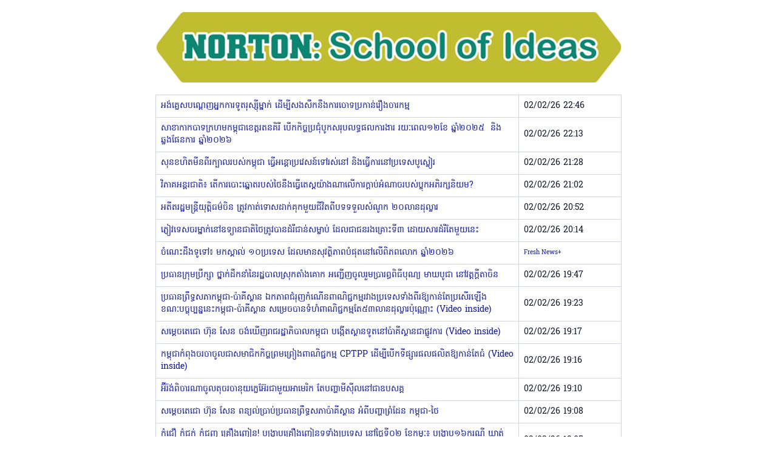

--- FILE ---
content_type: text/html; charset=UTF-8
request_url: https://m.freshnews.com.kh/
body_size: 9580
content:
<!DOCTYPE html>
<html lang="en">

<head>
    <meta charset="UTF-8">
    <meta name="csrf-token" content="V7ofRUzkt42vwj7zRRcTywZijenHAoGk36FkQVUC">
    <meta name="viewport" content="width=device-width, initial-scale=1">

    <title>FRESH NEWS</title>
    <meta name="description" content="Fresh News is the best breaking news application provided in Cambodia. You will never lost any Breaking News even if in minute. Every Breaking News will be provided alert to your device.">
    <meta name="robots" content="index, follow" />
    <link rel="canonical" href="https://m.freshnews.com.kh">
    <link rel="icon" type="image/x-icon" href="https://m.freshnews.com.kh/favicon.ico">
    
    <!-- Open Graph Meta -->
    <meta property="og:title" content="FRESH NEWS" />
    <meta property="og:description" content="The Best Breaking News in Cambodia." />
    <meta property="og:url" content="https://m.freshnews.com.kh" />
    <meta property="og:type" content="website" />
    <meta property="og:image" content="https://m.freshnews.com.kh/og-image.jpg" />

    <!-- Twitter Card -->
    <meta name="twitter:card" content="summary_large_image" />
    <meta name="twitter:title" content="FRESH NEWS" />
    <meta name="twitter:description" content="The Best Breaking News in Cambodia." />
    <meta name="twitter:image" content="https://m.freshnews.com.kh/twitter-image.jpg" />

    <!-- App Links meta tags for Android -->
    <meta property="al:android:url" content="fn-applink://freshnewsasia.com" />
    <meta property="al:android:package" content="com.happysoft.freshnews" />
    <meta property="al:android:app_name" content="Fresh News" />

    <!-- App Links meta tags for iOS -->
    <meta property="al:ios:url" content="fn-applink://freshnewsasia.com" />
    <meta property="al:ios:app_store_id" content="854819078" />
    <meta property="al:ios:app_name" content="Fresh News" />

    <script src="https://code.jquery.com/jquery-3.6.0.min.js"></script>

    <link rel="preload" as="style" href="https://m.freshnews.com.kh/build/css/app.BJluxOvU.css" /><link rel="modulepreload" href="https://m.freshnews.com.kh/build/assets/web-CcSAaUhI.js" /><link rel="stylesheet" href="https://m.freshnews.com.kh/build/css/app.BJluxOvU.css" /><script type="module" src="https://m.freshnews.com.kh/build/assets/web-CcSAaUhI.js"></script>
    <!-- Styles -->
    <style>
        .bg-blue-1000 {
            background-color: #022059;
        }
    </style>

</head>

<body class="text-gray-800">
    
    <div class="content w-full mx-auto">
        
        <main class="bg-white col-span-1 lg:col-span-12 pb-10">
            
                <header class="">
                    <div class="container mx-auto px-2 py-2">
                        <div
  id="app-promo-banner-install"
  class="flex items-center justify-between bg-gray-100 text-gray-800 w-full mx-auto block lg:hidden"
>

      <div class="flex items-center gap-2 px-2">
            <img src="https://image.freshnewsasia.com/mobile/FN_KH_App_Logo.png" alt="FN KH App Logo" style="width: 72px; float:left;" width="72" height="72">
            <div class="flex flex-wrap">
              <div class="w-full mt-2 font-bold text-gray-900 text-lg">Fresh News</div>
              <div class="w-full text-gray-700 text-xs">FN MEDIA CO., LTD.</div>
              <div class="text-gray-700 text-xs">GET -- on the App Store</div>
            </div>
      </div>

      <a  href="/store" onclick="redirectToStore(); return false;" style="float: right;height: auto;font-size: 16px;text-decoration: none;margin: 20px 10px;color: #126db3; font-weight: bold;">INSTALL</a>
      <div style="clear: both"></div>
</div>

<script>
function redirectToStore() {
  const userAgent = navigator.userAgent || navigator.vendor || window.opera;

  if (/android/i.test(userAgent)) {
    // Redirect to Google Play
    window.location.href = "https://play.google.com/store/apps/details?id=com.happysoft.freshnews";
  } else if (/iPad|iPhone|iPod/.test(userAgent) && !window.MSStream) {
    // Redirect to Apple App Store
    window.location.href = "https://apps.apple.com/us/app/fresh-news/id854819078";
  } else {
    // Optional: fallback or message for unsupported devices
    alert("Please visit the App Store or Play Store on your mobile device.");
  }
}

// 👇 Hide the div if user-agent contains "freshnews" or "fresh news"

var ua = navigator.userAgent.toLowerCase();
if (ua.includes("freshnews") || ua.includes("fresh news")) {
    $('#app-promo-banner-install').hide();
}
</script>
                    </div>
                </header>
            <div class="container mx-auto px-2 py-1">
                <div class="mb-5">
                    <section class="grid grid-cols-[100%] gap-2">
                        <section>
                            
<div class="content max-w-3xl mx-auto">

      <div class="mb-5">
      <div class="mb-1">
            <a href="https://tools.freshnews.asia/banner/nfqenwr5qo/click" target="_blank">
                  <img src="https://image.freshnewsasia.com/advertise/banner/nfqenwr5qo.jpg" width="780px" alt="Top Banner" class="mx-auto max-w-full h-auto" onerror="this.style.display='none';">
            </a>
      </div>
</div>

      
      <div class="mb-5 mt-5">
            <div class="w-full">
                  <table class="table-fixed w-full text-sm divide-y rounded-md">
                        <tbody class="divide-y divide-gray-100">
                                                            <tr class="hover:bg-gray-50 list-title">
                                    <td class="px-2 py-2 border border-gray-300" width="78%">
                                          <a href="https://m.freshnews.com.kh/internationalnews/417035-2026-02-02-22-46-20" class="hover:underline" aria-label="View post: អង់គ្លេសបណ្តេញអ្នកការទូតរុស្ស៊ីម្នាក់ ដើម្បីសងសឹកនឹងការចោទប្រកាន់រឿងចារកម្ម">
                                                អង់គ្លេសបណ្តេញអ្នកការទូតរុស្ស៊ីម្នាក់ ដើម្បីសងសឹកនឹងការចោទប្រកាន់រឿងចារកម្ម
                                          </a>
                                    </td>
                                                                        <td class="px-2 py-2 border border-gray-300 text-sm text-gray-900">02/02/26 22:46</td>
                                                                  </tr>
                                                            <tr class="hover:bg-gray-50 list-title">
                                    <td class="px-2 py-2 border border-gray-300" width="78%">
                                          <a href="https://m.freshnews.com.kh/localnews/417034-2026-02-02-22-13-08" class="hover:underline" aria-label="View post: សាខាកាកបាទក្រហមកម្ពុជាខេត្តរតនគិរី បើកកិច្ចប្រជុំបូកសរុបលទ្ធផលការងារ រយៈពេល១២ខែ ឆ្នាំ២០២៥  និង ឆ្លងផែនការ ឆ្នាំ២០២៦">
                                                សាខាកាកបាទក្រហមកម្ពុជាខេត្តរតនគិរី បើកកិច្ចប្រជុំបូកសរុបលទ្ធផលការងារ រយៈពេល១២ខែ ឆ្នាំ២០២៥  និង ឆ្លងផែនការ ឆ្នាំ២០២៦
                                          </a>
                                    </td>
                                                                        <td class="px-2 py-2 border border-gray-300 text-sm text-gray-900">02/02/26 22:13</td>
                                                                  </tr>
                                                            <tr class="hover:bg-gray-50 list-title">
                                    <td class="px-2 py-2 border border-gray-300" width="78%">
                                          <a href="https://m.freshnews.com.kh/localnews/417033-2026-02-02-21-23-48" class="hover:underline" aria-label="View post: សុនខហិតមីនពីរក្បាលរបស់កម្ពុជា ធ្វើអន្តោប្រវេសន៍ទៅរស់នៅ និងធ្វេីការនៅប្រទេសបូស្លៀរ">
                                                សុនខហិតមីនពីរក្បាលរបស់កម្ពុជា ធ្វើអន្តោប្រវេសន៍ទៅរស់នៅ និងធ្វេីការនៅប្រទេសបូស្លៀរ
                                          </a>
                                    </td>
                                                                        <td class="px-2 py-2 border border-gray-300 text-sm text-gray-900">02/02/26 21:28</td>
                                                                  </tr>
                                                            <tr class="hover:bg-gray-50 list-title">
                                    <td class="px-2 py-2 border border-gray-300" width="78%">
                                          <a href="https://m.freshnews.com.kh/localnews/417032-2026-02-02-21-02-02" class="hover:underline" aria-label="View post: វិភាគអន្តរជាតិ៖ តើការបោះឆ្នោតរបស់ថៃនឹងធ្វើតេស្ដយ៉ាងណាលើការក្ដាប់អំណាចរបស់ប្លុកអភិរក្សនិយម?">
                                                វិភាគអន្តរជាតិ៖ តើការបោះឆ្នោតរបស់ថៃនឹងធ្វើតេស្ដយ៉ាងណាលើការក្ដាប់អំណាចរបស់ប្លុកអភិរក្សនិយម?
                                          </a>
                                    </td>
                                                                        <td class="px-2 py-2 border border-gray-300 text-sm text-gray-900">02/02/26 21:02</td>
                                                                  </tr>
                                                            <tr class="hover:bg-gray-50 list-title">
                                    <td class="px-2 py-2 border border-gray-300" width="78%">
                                          <a href="https://m.freshnews.com.kh/internationalnews/417031-2026-02-02-20-52-10" class="hover:underline" aria-label="View post: អតីតរដ្ឋមន្ត្រីយុត្តិធម៌ចិន ត្រូវកាត់ទោសដាក់គុកមួយជីវិតពីបទទទួលសំណូក ២០លានដុល្លារ">
                                                អតីតរដ្ឋមន្ត្រីយុត្តិធម៌ចិន ត្រូវកាត់ទោសដាក់គុកមួយជីវិតពីបទទទួលសំណូក ២០លានដុល្លារ
                                          </a>
                                    </td>
                                                                        <td class="px-2 py-2 border border-gray-300 text-sm text-gray-900">02/02/26 20:52</td>
                                                                  </tr>
                                                            <tr class="hover:bg-gray-50 list-title">
                                    <td class="px-2 py-2 border border-gray-300" width="78%">
                                          <a href="https://m.freshnews.com.kh/internationalnews/417030-2026-02-02-20-13-47" class="hover:underline" aria-label="View post: ភ្ញៀវទេសចរម្នាក់នៅឧទ្យានជាតិថៃត្រូវបានដំរីជាន់សម្លាប់ ដែលជាជនរងគ្រោះទី៣ ដោយសារដំរីតែមួយនេះ">
                                                ភ្ញៀវទេសចរម្នាក់នៅឧទ្យានជាតិថៃត្រូវបានដំរីជាន់សម្លាប់ ដែលជាជនរងគ្រោះទី៣ ដោយសារដំរីតែមួយនេះ
                                          </a>
                                    </td>
                                                                        <td class="px-2 py-2 border border-gray-300 text-sm text-gray-900">02/02/26 20:14</td>
                                                                  </tr>
                                                            <tr class="hover:bg-gray-50 list-title">
                                    <td class="px-2 py-2 border border-gray-300" width="78%">
                                          <a href="https://plus.freshnews.com.kh/knowledge/417029-2026-02-02-19-57-17" class="hover:underline" aria-label="View post: ចំណេះដឹងទូទៅ៖ មកស្គាល់ ១០ប្រទេស ដែលមានសុវត្ថិភាពបំផុតនៅលើពិភពលោក ឆ្នាំ២០២៦">
                                                ចំណេះដឹងទូទៅ៖ មកស្គាល់ ១០ប្រទេស ដែលមានសុវត្ថិភាពបំផុតនៅលើពិភពលោក ឆ្នាំ២០២៦
                                          </a>
                                    </td>
                                                                        <td class="px-2 py-2 border border-gray-300 whitespace-nowrap text-2xsm">Fresh News+ </td>
                                                                  </tr>
                                                            <tr class="hover:bg-gray-50 list-title">
                                    <td class="px-2 py-2 border border-gray-300" width="78%">
                                          <a href="https://m.freshnews.com.kh/localnews/417028-2026-02-02-19-46-42" class="hover:underline" aria-label="View post: ប្រធានក្រុមប្រឹក្សា ថ្នាក់ដឹកនាំនៃរដ្ឋបាលស្រុកតាំងគោក អញ្ជើញចូលរួមប្រារព្ធពិធីបុណ្យ មាឃបូជា នៅវត្តក្តីតាចិន">
                                                ប្រធានក្រុមប្រឹក្សា ថ្នាក់ដឹកនាំនៃរដ្ឋបាលស្រុកតាំងគោក អញ្ជើញចូលរួមប្រារព្ធពិធីបុណ្យ មាឃបូជា នៅវត្តក្តីតាចិន
                                          </a>
                                    </td>
                                                                        <td class="px-2 py-2 border border-gray-300 text-sm text-gray-900">02/02/26 19:47</td>
                                                                  </tr>
                                                            <tr class="hover:bg-gray-50 list-title">
                                    <td class="px-2 py-2 border border-gray-300" width="78%">
                                          <a href="https://m.freshnews.com.kh/localnews/417027-2026-02-02-19-18-09" class="hover:underline" aria-label="View post: ប្រធានព្រឹទ្ធសភាកម្ពុជា-ប៉ាគីស្ថាន ឯកភាពជំរុញកំណើនពាណិជ្ជកម្មរវាងប្រទេសទាំងពីរឱ្យកាន់តែប្រសើរឡើង ខណៈបច្ចុប្បន្ននេះកម្ពុជា-ប៉ាគីស្ថាន សម្រេចបានទំហំពាណិជ្ជកម្មតែ៥៣លានដុល្លារប៉ុណ្ណោះ (Video inside)">
                                                ប្រធានព្រឹទ្ធសភាកម្ពុជា-ប៉ាគីស្ថាន ឯកភាពជំរុញកំណើនពាណិជ្ជកម្មរវាងប្រទេសទាំងពីរឱ្យកាន់តែប្រសើរឡើង ខណៈបច្ចុប្បន្ននេះកម្ពុជា-ប៉ាគីស្ថាន សម្រេចបានទំហំពាណិជ្ជកម្មតែ៥៣លានដុល្លារប៉ុណ្ណោះ (Video inside)
                                          </a>
                                    </td>
                                                                        <td class="px-2 py-2 border border-gray-300 text-sm text-gray-900">02/02/26 19:23</td>
                                                                  </tr>
                                                            <tr class="hover:bg-gray-50 list-title">
                                    <td class="px-2 py-2 border border-gray-300" width="78%">
                                          <a href="https://m.freshnews.com.kh/localnews/417025-2026-02-02-19-12-17" class="hover:underline" aria-label="View post: សម្តេចតេជោ ហ៊ុន សែន ចង់ឃើញរាជរដ្ឋាភិបាលកម្ពុជា បង្កើតស្ថានទូតនៅប៉ាគីស្ថានជាផ្លូវការ (Video inside)">
                                                សម្តេចតេជោ ហ៊ុន សែន ចង់ឃើញរាជរដ្ឋាភិបាលកម្ពុជា បង្កើតស្ថានទូតនៅប៉ាគីស្ថានជាផ្លូវការ (Video inside)
                                          </a>
                                    </td>
                                                                        <td class="px-2 py-2 border border-gray-300 text-sm text-gray-900">02/02/26 19:17</td>
                                                                  </tr>
                                                            <tr class="hover:bg-gray-50 list-title">
                                    <td class="px-2 py-2 border border-gray-300" width="78%">
                                          <a href="https://m.freshnews.com.kh/business/417026-2026-02-02-19-16-36" class="hover:underline" aria-label="View post: កម្ពុជាកំពុងចរចាចូលជាសមាជិកកិច្ចព្រមព្រៀងពាណិជ្ជកម្ម CPTPP ដើម្បីបើកទីផ្សារផលផលិតឱ្យកាន់តែធំ (Video inside)">
                                                កម្ពុជាកំពុងចរចាចូលជាសមាជិកកិច្ចព្រមព្រៀងពាណិជ្ជកម្ម CPTPP ដើម្បីបើកទីផ្សារផលផលិតឱ្យកាន់តែធំ (Video inside)
                                          </a>
                                    </td>
                                                                        <td class="px-2 py-2 border border-gray-300 text-sm text-gray-900">02/02/26 19:16</td>
                                                                  </tr>
                                                            <tr class="hover:bg-gray-50 list-title">
                                    <td class="px-2 py-2 border border-gray-300" width="78%">
                                          <a href="https://m.freshnews.com.kh/internationalnews/417024-2026-02-02-19-10-02" class="hover:underline" aria-label="View post: អ៊ីរ៉ង់ពិចារណាចូលតុចរចានុយក្លេអ៊ែរជាមួយអាមេរិក តែបញ្ហាមីស៊ីលនៅជាឧបសគ្គ">
                                                អ៊ីរ៉ង់ពិចារណាចូលតុចរចានុយក្លេអ៊ែរជាមួយអាមេរិក តែបញ្ហាមីស៊ីលនៅជាឧបសគ្គ
                                          </a>
                                    </td>
                                                                        <td class="px-2 py-2 border border-gray-300 text-sm text-gray-900">02/02/26 19:10</td>
                                                                  </tr>
                                                            <tr class="hover:bg-gray-50 list-title">
                                    <td class="px-2 py-2 border border-gray-300" width="78%">
                                          <a href="https://m.freshnews.com.kh/localnews/417022-2026-02-02-19-03-37" class="hover:underline" aria-label="View post: សម្តេចតេជោ ហ៊ុន សែន ពន្យល់ប្រាប់ប្រធានព្រឹទ្ធសភាប៉ាគីស្ថាន អំពីបញ្ហាព្រំដែន កម្ពុជា-ថៃ">
                                                សម្តេចតេជោ ហ៊ុន សែន ពន្យល់ប្រាប់ប្រធានព្រឹទ្ធសភាប៉ាគីស្ថាន អំពីបញ្ហាព្រំដែន កម្ពុជា-ថៃ
                                          </a>
                                    </td>
                                                                        <td class="px-2 py-2 border border-gray-300 text-sm text-gray-900">02/02/26 19:08</td>
                                                                  </tr>
                                                            <tr class="hover:bg-gray-50 list-title">
                                    <td class="px-2 py-2 border border-gray-300" width="78%">
                                          <a href="https://m.freshnews.com.kh/localnews/417023-2026-02-02-19-05-02" class="hover:underline" aria-label="View post: កុំជឿ កុំជក់ កុំជួញ គ្រឿងញៀន! បង្ក្រាបគ្រឿងញៀនទូទាំងប្រទេស នៅថ្ងៃទី០២ ខែកុម្ភៈ​៖ បង្ក្រាប១៦ករណី ឃាត់ខ្លួន២០នាក់">
                                                កុំជឿ កុំជក់ កុំជួញ គ្រឿងញៀន! បង្ក្រាបគ្រឿងញៀនទូទាំងប្រទេស នៅថ្ងៃទី០២ ខែកុម្ភៈ​៖ បង្ក្រាប១៦ករណី ឃាត់ខ្លួន២០នាក់
                                          </a>
                                    </td>
                                                                        <td class="px-2 py-2 border border-gray-300 text-sm text-gray-900">02/02/26 19:05</td>
                                                                  </tr>
                                                            <tr class="hover:bg-gray-50 list-title">
                                    <td class="px-2 py-2 border border-gray-300" width="78%">
                                          <a href="https://m.freshnews.com.kh/localnews/417021-2026-02-02-18-53-23" class="hover:underline" aria-label="View post: ឧបនាយករដ្ឋមន្ត្រី ប្រាក់ សុខុន ស្វាគមន៍ជាឯកអគ្គរដ្ឋទូតថ្មីរបស់ប្រទេសកូរ៉េប្រចាំនៅកម្ពុជា">
                                                ឧបនាយករដ្ឋមន្ត្រី ប្រាក់ សុខុន ស្វាគមន៍ជាឯកអគ្គរដ្ឋទូតថ្មីរបស់ប្រទេសកូរ៉េប្រចាំនៅកម្ពុជា
                                          </a>
                                    </td>
                                                                        <td class="px-2 py-2 border border-gray-300 text-sm text-gray-900">02/02/26 18:58</td>
                                                                  </tr>
                                                            <tr class="hover:bg-gray-50 list-title">
                                    <td class="px-2 py-2 border border-gray-300" width="78%">
                                          <a href="https://m.freshnews.com.kh/localnews/417020-2026-02-02-18-34-39" class="hover:underline" aria-label="View post: អ្នកជំនាញសេដ្ឋកិច្ច៖ សង្រ្គាមគឺជានរកបាប ចំណែកឯសន្តិភាពគឺជាឋានសួគ៌ជួយមនុស្សឲ្យរស់រានមកវិញ">
                                                អ្នកជំនាញសេដ្ឋកិច្ច៖ សង្រ្គាមគឺជានរកបាប ចំណែកឯសន្តិភាពគឺជាឋានសួគ៌ជួយមនុស្សឲ្យរស់រានមកវិញ
                                          </a>
                                    </td>
                                                                        <td class="px-2 py-2 border border-gray-300 text-sm text-gray-900">02/02/26 18:39</td>
                                                                  </tr>
                                                            <tr class="hover:bg-gray-50 list-title">
                                    <td class="px-2 py-2 border border-gray-300" width="78%">
                                          <a href="https://m.freshnews.com.kh/localnews/417018-2026-02-02-18-26-49" class="hover:underline" aria-label="View post: រដ្ឋមន្រ្តី ឈាង រ៉ា នាំយកសម្ភារបរិក្ខារពេទ្យ ប្រគល់ជូនមន្ទីរសុខាភិបាលខេត្តបន្ទាយមានជ័យ សម្រាប់បម្រើសេវាសុខាភិបាល ជូនពលរដ្ឋ">
                                                រដ្ឋមន្រ្តី ឈាង រ៉ា នាំយកសម្ភារបរិក្ខារពេទ្យ ប្រគល់ជូនមន្ទីរសុខាភិបាលខេត្តបន្ទាយមានជ័យ សម្រាប់បម្រើសេវាសុខាភិបាល ជូនពលរដ្ឋ
                                          </a>
                                    </td>
                                                                        <td class="px-2 py-2 border border-gray-300 text-sm text-gray-900">02/02/26 18:31</td>
                                                                  </tr>
                                                            <tr class="hover:bg-gray-50 list-title">
                                    <td class="px-2 py-2 border border-gray-300" width="78%">
                                          <a href="https://m.freshnews.com.kh/localnews/417017-2026-02-02-18-24-48" class="hover:underline" aria-label="View post: លោក ប៉ែន បូណា៖ កម្ពុជា មិនបានយកទឹកដី ដោះដូរជាមួយសន្តិភាពនោះទេ យើងកំពុងដោះស្រាយបញ្ហាព្រំដែនតាមយន្តការដែលមានស្រាប់ស្របតាមគោលការណ៍ច្បាប់អន្តរជាតិ">
                                                លោក ប៉ែន បូណា៖ កម្ពុជា មិនបានយកទឹកដី ដោះដូរជាមួយសន្តិភាពនោះទេ យើងកំពុងដោះស្រាយបញ្ហាព្រំដែនតាមយន្តការដែលមានស្រាប់ស្របតាមគោលការណ៍ច្បាប់អន្តរជាតិ
                                          </a>
                                    </td>
                                                                        <td class="px-2 py-2 border border-gray-300 text-sm text-gray-900">02/02/26 18:29</td>
                                                                  </tr>
                                                            <tr class="hover:bg-gray-50 list-title">
                                    <td class="px-2 py-2 border border-gray-300" width="78%">
                                          <a href="https://plus.freshnews.com.kh/freshnewsplus/417019-2026-02-02-18-28-08" class="hover:underline" aria-label="View post: NOCC នឹងដំឡើងកម្រិតអាយុក្នុងព្រឹត្តិការណ៍កីឡាកុមារអូឡាំពិក ក្រោយទទួលបានការគាំទ្រភ្លូកទឹកភ្លូកដីនាឆ្នាំដំបូង">
                                                NOCC នឹងដំឡើងកម្រិតអាយុក្នុងព្រឹត្តិការណ៍កីឡាកុមារអូឡាំពិក ក្រោយទទួលបានការគាំទ្រភ្លូកទឹកភ្លូកដីនាឆ្នាំដំបូង
                                          </a>
                                    </td>
                                                                        <td class="px-2 py-2 border border-gray-300 whitespace-nowrap text-2xsm">Fresh News+ </td>
                                                                  </tr>
                                                            <tr class="hover:bg-gray-50 list-title">
                                    <td class="px-2 py-2 border border-gray-300" width="78%">
                                          <a href="https://m.freshnews.com.kh/localnews/417016-2026-02-02-18-24-09" class="hover:underline" aria-label="View post: លោកបណ្ឌិត គី សេរីវឌ្ឍន៍ អំពាវនាវឲ្យប្រជាពលរដ្ឋត្រូវប្រមូលអារម្មណ៍ បំពេញការងារ និងអាជីវកម្មរបស់ខ្លួន ហើយបន្តជឿជាក់លើរដ្ឋាភិបាលក្នុងការដោះស្រាយបញ្ហាព្រំដែន (Video inside)">
                                                លោកបណ្ឌិត គី សេរីវឌ្ឍន៍ អំពាវនាវឲ្យប្រជាពលរដ្ឋត្រូវប្រមូលអារម្មណ៍ បំពេញការងារ និងអាជីវកម្មរបស់ខ្លួន ហើយបន្តជឿជាក់លើរដ្ឋាភិបាលក្នុងការដោះស្រាយបញ្ហាព្រំដែន (Video inside)
                                          </a>
                                    </td>
                                                                        <td class="px-2 py-2 border border-gray-300 text-sm text-gray-900">02/02/26 18:24</td>
                                                                  </tr>
                                                            <tr class="hover:bg-gray-50 list-title">
                                    <td class="px-2 py-2 border border-gray-300" width="78%">
                                          <a href="https://m.freshnews.com.kh/localnews/417015-2026-02-02-18-21-37" class="hover:underline" aria-label="View post: អ្នកនាំពាក្យរដ្ឋាភិបាល អំពាវនាវដល់ប្រជាពលរដ្ឋជឿជាក់លើរដ្ឋាភិបាល ក្នុងការដោះស្រាយបញ្ហាព្រំដែន (Video inside)">
                                                អ្នកនាំពាក្យរដ្ឋាភិបាល អំពាវនាវដល់ប្រជាពលរដ្ឋជឿជាក់លើរដ្ឋាភិបាល ក្នុងការដោះស្រាយបញ្ហាព្រំដែន (Video inside)
                                          </a>
                                    </td>
                                                                        <td class="px-2 py-2 border border-gray-300 text-sm text-gray-900">02/02/26 18:21</td>
                                                                  </tr>
                                                            <tr class="hover:bg-gray-50 list-title">
                                    <td class="px-2 py-2 border border-gray-300" width="78%">
                                          <a href="https://m.freshnews.com.kh/localnews/417014-2026-02-02-18-17-46" class="hover:underline" aria-label="View post: លោកបណ្ឌិត គី សេរីវឌ្ឍន៍៖ កម្ពុជាផ្ដល់តម្លៃខ្ពស់ដល់សន្តិភាព ទើបកម្ពុជាចូលរួមយ៉ាងសកម្មជាមួយអន្តរជាតិស្ទើរតែគ្រប់ស្ថាប័នក្នុងការរក្សាសន្តិភាព (Video inside)">
                                                លោកបណ្ឌិត គី សេរីវឌ្ឍន៍៖ កម្ពុជាផ្ដល់តម្លៃខ្ពស់ដល់សន្តិភាព ទើបកម្ពុជាចូលរួមយ៉ាងសកម្មជាមួយអន្តរជាតិស្ទើរតែគ្រប់ស្ថាប័នក្នុងការរក្សាសន្តិភាព (Video inside)
                                          </a>
                                    </td>
                                                                        <td class="px-2 py-2 border border-gray-300 text-sm text-gray-900">02/02/26 18:17</td>
                                                                  </tr>
                                                            <tr class="hover:bg-gray-50 list-title">
                                    <td class="px-2 py-2 border border-gray-300" width="78%">
                                          <a href="https://m.freshnews.com.kh/localnews/417013-2026-02-02-18-17-30" class="hover:underline" aria-label="View post: លោក ប៉ែន បូណា៖ សង្គ្រាមរំលោភបំពានពីប្រទេសថៃមកលើកម្ពុជា នាំឲ្យប្រជាជនយល់កាន់តែច្បាស់ពីតម្លៃនៃសន្តិភាព (Video inside)">
                                                លោក ប៉ែន បូណា៖ សង្គ្រាមរំលោភបំពានពីប្រទេសថៃមកលើកម្ពុជា នាំឲ្យប្រជាជនយល់កាន់តែច្បាស់ពីតម្លៃនៃសន្តិភាព (Video inside)
                                          </a>
                                    </td>
                                                                        <td class="px-2 py-2 border border-gray-300 text-sm text-gray-900">02/02/26 18:17</td>
                                                                  </tr>
                                                            <tr class="hover:bg-gray-50 list-title">
                                    <td class="px-2 py-2 border border-gray-300" width="78%">
                                          <a href="https://m.freshnews.com.kh/localnews/417012-2026-02-02-18-08-09" class="hover:underline" aria-label="View post: ក្លឹបសវនកម្មខេមអេដ នឹងរៀបចំកម្មវិធី «The AuditVerse» ថ្ងៃទី០៨ ខែកុម្ភះ ឆ្នាំ២០២៦ ដើម្បីបង្រៀននិងចែករំលែកបទពិសោធន៍ពីសំណាក់អ្នកជំនាញជាច្រើនរូបក្នុងវិស័យសវនកម្ម">
                                                ក្លឹបសវនកម្មខេមអេដ នឹងរៀបចំកម្មវិធី «The AuditVerse» ថ្ងៃទី០៨ ខែកុម្ភះ ឆ្នាំ២០២៦ ដើម្បីបង្រៀននិងចែករំលែកបទពិសោធន៍ពីសំណាក់អ្នកជំនាញជាច្រើនរូបក្នុងវិស័យសវនកម្ម
                                          </a>
                                    </td>
                                                                        <td class="px-2 py-2 border border-gray-300 text-sm text-gray-900">02/02/26 18:08</td>
                                                                  </tr>
                                                            <tr class="hover:bg-gray-50 list-title">
                                    <td class="px-2 py-2 border border-gray-300" width="78%">
                                          <a href="https://m.freshnews.com.kh/business/417011-2026-02-02-17-57-22" class="hover:underline" aria-label="View post: មន្ត្រីជាន់ខ្ពស់ក្រសួងសេដ្ឋកិច្ច៖ កុំបារម្ភពីការដំឡើងពិដានកម្ចីដល់ ៣ពាន់លានដុល្លារ នៅឆ្នាំ២០២៦ (Video inside)">
                                                មន្ត្រីជាន់ខ្ពស់ក្រសួងសេដ្ឋកិច្ច៖ កុំបារម្ភពីការដំឡើងពិដានកម្ចីដល់ ៣ពាន់លានដុល្លារ នៅឆ្នាំ២០២៦ (Video inside)
                                          </a>
                                    </td>
                                                                        <td class="px-2 py-2 border border-gray-300 text-sm text-gray-900">02/02/26 17:57</td>
                                                                  </tr>
                                                            <tr class="hover:bg-gray-50 list-title">
                                    <td class="px-2 py-2 border border-gray-300" width="78%">
                                          <a href="https://m.freshnews.com.kh/internationalnews/417010-2026-02-02-17-56-11" class="hover:underline" aria-label="View post: បទវិភាគ៖ ត្រង់​ស្វូរ​ម៉ាទ័រដែល «ផលិតដោយ​ប្រទេសចិន» បាន​ជំរុញប្រព័ន្ធ​គណនា​សកល">
                                                បទវិភាគ៖ ត្រង់​ស្វូរ​ម៉ាទ័រដែល «ផលិតដោយ​ប្រទេសចិន» បាន​ជំរុញប្រព័ន្ធ​គណនា​សកល
                                          </a>
                                    </td>
                                                                        <td class="px-2 py-2 border border-gray-300 text-sm text-gray-900">02/02/26 17:56</td>
                                                                  </tr>
                                                            <tr class="hover:bg-gray-50 list-title">
                                    <td class="px-2 py-2 border border-gray-300" width="78%">
                                          <a href="https://m.freshnews.com.kh/internationalnews/417009-2026-02-02-17-54-29" class="hover:underline" aria-label="View post: ការប្តេជ្ញាចិត្តរបស់រដ្ឋាភិបាលចិនក្នុងការវិនិយោគលើមូលធនមនុស្ស នឹងក្លាយជាក្បាលម៉ាស៊ីននៃកំណើនសេដ្ឋកិច្ចក្នុងស្រុក និងបន្ថែមសន្ទុះថ្មីដល់សេដ្ឋកិច្ចសកល">
                                                ការប្តេជ្ញាចិត្តរបស់រដ្ឋាភិបាលចិនក្នុងការវិនិយោគលើមូលធនមនុស្ស នឹងក្លាយជាក្បាលម៉ាស៊ីននៃកំណើនសេដ្ឋកិច្ចក្នុងស្រុក និងបន្ថែមសន្ទុះថ្មីដល់សេដ្ឋកិច្ចសកល
                                          </a>
                                    </td>
                                                                        <td class="px-2 py-2 border border-gray-300 text-sm text-gray-900">02/02/26 17:54</td>
                                                                  </tr>
                                                            <tr class="hover:bg-gray-50 list-title">
                                    <td class="px-2 py-2 border border-gray-300" width="78%">
                                          <a href="https://m.freshnews.com.kh/localnews/417008-2026-02-02-17-33-04" class="hover:underline" aria-label="View post: ក្រសួងទេសចរណ៍ បង្ហាញលទ្ធផលកិច្ចប្រជុំរដ្ឋមន្ត្រីទេសចរណ៍អាស៊ានលើកទី២៩ នៅកោះសេប៊ូ ប្រទេសហ្វីលីពីន">
                                                ក្រសួងទេសចរណ៍ បង្ហាញលទ្ធផលកិច្ចប្រជុំរដ្ឋមន្ត្រីទេសចរណ៍អាស៊ានលើកទី២៩ នៅកោះសេប៊ូ ប្រទេសហ្វីលីពីន
                                          </a>
                                    </td>
                                                                        <td class="px-2 py-2 border border-gray-300 text-sm text-gray-900">02/02/26 17:38</td>
                                                                  </tr>
                                                            <tr class="hover:bg-gray-50 list-title">
                                    <td class="px-2 py-2 border border-gray-300" width="78%">
                                          <a href="https://plus.freshnews.com.kh/freshnewsplus/417007-2026-02-02-17-27-29" class="hover:underline" aria-label="View post: Oracle គ្រោងប្រមូលទុនមហាសាល ៥០ ពាន់លានដុល្លារ ដើម្បីពង្រីក AI Cloud ខណៈកំពុងប្រឈមនឹងបណ្ដឹងពីម្ចាស់បំណុល">
                                                Oracle គ្រោងប្រមូលទុនមហាសាល ៥០ ពាន់លានដុល្លារ ដើម្បីពង្រីក AI Cloud ខណៈកំពុងប្រឈមនឹងបណ្ដឹងពីម្ចាស់បំណុល
                                          </a>
                                    </td>
                                                                        <td class="px-2 py-2 border border-gray-300 whitespace-nowrap text-2xsm">Fresh News+ </td>
                                                                  </tr>
                                                            <tr class="hover:bg-gray-50 list-title">
                                    <td class="px-2 py-2 border border-gray-300" width="78%">
                                          <a href="https://m.freshnews.com.kh/business/417006-2026-02-02-17-23-13" class="hover:underline" aria-label="View post: អ្នកជំនាញ៖ វិស័យដឹកជញ្ជូន ក្នុងឆ្នាំ២០២៥ មិនបានថមថយឡើយ បើទោះបីជាកម្ពុជាមានជម្លោះជាមួយថៃ ឈានទៅដល់បិទព្រំដែនគោក (Video inside)">
                                                អ្នកជំនាញ៖ វិស័យដឹកជញ្ជូន ក្នុងឆ្នាំ២០២៥ មិនបានថមថយឡើយ បើទោះបីជាកម្ពុជាមានជម្លោះជាមួយថៃ ឈានទៅដល់បិទព្រំដែនគោក (Video inside)
                                          </a>
                                    </td>
                                                                        <td class="px-2 py-2 border border-gray-300 text-sm text-gray-900">02/02/26 17:23</td>
                                                                  </tr>
                                                            <tr class="hover:bg-gray-50 list-title">
                                    <td class="px-2 py-2 border border-gray-300" width="78%">
                                          <a href="https://m.freshnews.com.kh/localnews/417003-2026-02-02-17-13-36" class="hover:underline" aria-label="View post: រដ្ឋមន្ត្រី ប៉េង ពោធិ៍នា ដឹកនាំកិច្ចប្រជុំពិនិត្យលើការសិក្សាសមិទ្ធិលទ្ធភាពបឋម គម្រោងផ្លូវជាតិលេខ៤៣ ក្រោមក្របខណ្ឌឥណទានសម្បទាន ពីមូលនិធិសាអូឌីតសម្រាប់ការអភិវឌ្ឍ">
                                                រដ្ឋមន្ត្រី ប៉េង ពោធិ៍នា ដឹកនាំកិច្ចប្រជុំពិនិត្យលើការសិក្សាសមិទ្ធិលទ្ធភាពបឋម គម្រោងផ្លូវជាតិលេខ៤៣ ក្រោមក្របខណ្ឌឥណទានសម្បទាន ពីមូលនិធិសាអូឌីតសម្រាប់ការអភិវឌ្ឍ
                                          </a>
                                    </td>
                                                                        <td class="px-2 py-2 border border-gray-300 text-sm text-gray-900">02/02/26 17:18</td>
                                                                  </tr>
                                                            <tr class="hover:bg-gray-50 list-title">
                                    <td class="px-2 py-2 border border-gray-300" width="78%">
                                          <a href="https://m.freshnews.com.kh/internationalnews/417005-2026-02-02-17-18-05" class="hover:underline" aria-label="View post: ការស្ទង់​មតិរបស់​បណ្តាញ​ទូរទស្សន៍​ CGTN៖​ សហព័ន្ធ​មាន​អាកប្បកិរិយា​យ៉ាងខ្លាំង​ចំពោះ​តំបន់ ​សហរដ្ឋអាមេរិក​ «វាយប្រហារ»​ សហរដ្ឋអាមេរិក​!">
                                                ការស្ទង់​មតិរបស់​បណ្តាញ​ទូរទស្សន៍​ CGTN៖​ សហព័ន្ធ​មាន​អាកប្បកិរិយា​យ៉ាងខ្លាំង​ចំពោះ​តំបន់ ​សហរដ្ឋអាមេរិក​ «វាយប្រហារ»​ សហរដ្ឋអាមេរិក​!
                                          </a>
                                    </td>
                                                                        <td class="px-2 py-2 border border-gray-300 text-sm text-gray-900">02/02/26 17:18</td>
                                                                  </tr>
                                                            <tr class="hover:bg-gray-50 list-title">
                                    <td class="px-2 py-2 border border-gray-300" width="78%">
                                          <a href="https://m.freshnews.com.kh/internationalnews/417004-2026-02-02-17-16-37" class="hover:underline" aria-label="View post: បទវិភាគ៖ ដំណើរទស្សនកិច្ចរបស់អ្នកនយោបាយសំខាន់ៗនៃប្រទេសអឺរ៉ុបនៅប្រទេសចិនយ៉ាងមមាញឹក បានបញ្ចេញសញ្ញាវិជ្ជមាន">
                                                បទវិភាគ៖ ដំណើរទស្សនកិច្ចរបស់អ្នកនយោបាយសំខាន់ៗនៃប្រទេសអឺរ៉ុបនៅប្រទេសចិនយ៉ាងមមាញឹក បានបញ្ចេញសញ្ញាវិជ្ជមាន
                                          </a>
                                    </td>
                                                                        <td class="px-2 py-2 border border-gray-300 text-sm text-gray-900">02/02/26 17:16</td>
                                                                  </tr>
                                                            <tr class="hover:bg-gray-50 list-title">
                                    <td class="px-2 py-2 border border-gray-300" width="78%">
                                          <a href="https://m.freshnews.com.kh/business/417002-2026-02-02-17-09-00" class="hover:underline" aria-label="View post: មន្ត្រីជាន់ខ្ពស់ក្រសួងសេដ្ឋកិច្ច ស្នើសុំការយោគយល់ ចំពោះមន្ត្រីរាជការ និងកងកម្លាំងប្រដាប់អាវុធ ចំពោះការរក្សាអត្រាបៀវត្សឆ្នាំ២០២៦ ស្មើនឹងឆ្នាំ២០២៥ (Video inside)">
                                                មន្ត្រីជាន់ខ្ពស់ក្រសួងសេដ្ឋកិច្ច ស្នើសុំការយោគយល់ ចំពោះមន្ត្រីរាជការ និងកងកម្លាំងប្រដាប់អាវុធ ចំពោះការរក្សាអត្រាបៀវត្សឆ្នាំ២០២៦ ស្មើនឹងឆ្នាំ២០២៥ (Video inside)
                                          </a>
                                    </td>
                                                                        <td class="px-2 py-2 border border-gray-300 text-sm text-gray-900">02/02/26 17:09</td>
                                                                  </tr>
                                                            <tr class="hover:bg-gray-50 list-title">
                                    <td class="px-2 py-2 border border-gray-300" width="78%">
                                          <a href="https://m.freshnews.com.kh/localnews/417001-2026-02-02-17-00-09" class="hover:underline" aria-label="View post: ក្រសួងការងាររំលឹកឱ្យម្ចាស់រោងចក្រលើកកម្ពស់សុវត្ថិភាព និងសុខភាពការងារអំឡុងពេលអាកាសធាតុក្តៅ">
                                                ក្រសួងការងាររំលឹកឱ្យម្ចាស់រោងចក្រលើកកម្ពស់សុវត្ថិភាព និងសុខភាពការងារអំឡុងពេលអាកាសធាតុក្តៅ
                                          </a>
                                    </td>
                                                                        <td class="px-2 py-2 border border-gray-300 text-sm text-gray-900">02/02/26 17:00</td>
                                                                  </tr>
                                                            <tr class="hover:bg-gray-50 list-title">
                                    <td class="px-2 py-2 border border-gray-300" width="78%">
                                          <a href="https://m.freshnews.com.kh/localnews/417000-2026-02-02-16-58-31" class="hover:underline" aria-label="View post: អភិបាលខេត្តព្រៃវែង ផ្សព្វផ្សាយអនុក្រឹត្យ ស្តីពីការគ្រប់គ្រងសន្តិសុខសុវត្ថិភាព តាមទីតាំងរស់នៅប្រមូលផ្តុំ ដើម្បីប្រយុទ្ធប្រឆាំងការឆបោកតាមប្រព័ន្ធបច្ចេកវិទ្យា">
                                                អភិបាលខេត្តព្រៃវែង ផ្សព្វផ្សាយអនុក្រឹត្យ ស្តីពីការគ្រប់គ្រងសន្តិសុខសុវត្ថិភាព តាមទីតាំងរស់នៅប្រមូលផ្តុំ ដើម្បីប្រយុទ្ធប្រឆាំងការឆបោកតាមប្រព័ន្ធបច្ចេកវិទ្យា
                                          </a>
                                    </td>
                                                                        <td class="px-2 py-2 border border-gray-300 text-sm text-gray-900">02/02/26 16:58</td>
                                                                  </tr>
                                                            <tr class="hover:bg-gray-50 list-title">
                                    <td class="px-2 py-2 border border-gray-300" width="78%">
                                          <a href="https://m.freshnews.com.kh/business/416999-2026-02-02-16-52-58" class="hover:underline" aria-label="View post: បណ្ឌិតសភាចារ្យ ផាន់ ផល្លា៖ សេដ្ឋកិច្ចកម្ពុជា ឆ្នាំ២០២៦ អាចនឹងសម្រេចបានអត្រា៥% ឬលើសពីនេះ ជាមួយការដាក់ចេញគោលនយោបាយសំខាន់ៗមួយចំនួន (Video inside)">
                                                បណ្ឌិតសភាចារ្យ ផាន់ ផល្លា៖ សេដ្ឋកិច្ចកម្ពុជា ឆ្នាំ២០២៦ អាចនឹងសម្រេចបានអត្រា៥% ឬលើសពីនេះ ជាមួយការដាក់ចេញគោលនយោបាយសំខាន់ៗមួយចំនួន (Video inside)
                                          </a>
                                    </td>
                                                                        <td class="px-2 py-2 border border-gray-300 text-sm text-gray-900">02/02/26 16:52</td>
                                                                  </tr>
                                                            <tr class="hover:bg-gray-50 list-title">
                                    <td class="px-2 py-2 border border-gray-300" width="78%">
                                          <a href="https://plus.freshnews.com.kh/freshnewsplus/416998-2026-02-02-16-52-06" class="hover:underline" aria-label="View post: កម្មវិធីបណ្តាញអ្នកដឹកនាំវ័យក្មេង អាស៊ី ដើម្បីប្រែក្លាយការប្រែប្រួលដោយការបង្កើតថ្មីទៅជាឱកាស លើកកម្ពស់បញ្ហាសុខុមាលភាពជាមូលដ្ឋានគ្រឹះនៃវឌ្ឍនភាព">
                                                កម្មវិធីបណ្តាញអ្នកដឹកនាំវ័យក្មេង អាស៊ី ដើម្បីប្រែក្លាយការប្រែប្រួលដោយការបង្កើតថ្មីទៅជាឱកាស លើកកម្ពស់បញ្ហាសុខុមាលភាពជាមូលដ្ឋានគ្រឹះនៃវឌ្ឍនភាព
                                          </a>
                                    </td>
                                                                        <td class="px-2 py-2 border border-gray-300 whitespace-nowrap text-2xsm">Fresh News+ </td>
                                                                  </tr>
                                                            <tr class="hover:bg-gray-50 list-title">
                                    <td class="px-2 py-2 border border-gray-300" width="78%">
                                          <a href="https://m.freshnews.com.kh/internationalnews/416997-2026-02-02-16-30-18" class="hover:underline" aria-label="View post: សិង្ហបុរី គ្រោងបង្កើតទីភ្នាក់ងារអវកាសជាតិ នាពេលឆាប់ៗខាងមុខ (Video inside)">
                                                សិង្ហបុរី គ្រោងបង្កើតទីភ្នាក់ងារអវកាសជាតិ នាពេលឆាប់ៗខាងមុខ (Video inside)
                                          </a>
                                    </td>
                                                                        <td class="px-2 py-2 border border-gray-300 text-sm text-gray-900">02/02/26 16:30</td>
                                                                  </tr>
                                                            <tr class="hover:bg-gray-50 list-title">
                                    <td class="px-2 py-2 border border-gray-300" width="78%">
                                          <a href="https://m.freshnews.com.kh/localnews/416996-2026-02-02-16-26-45" class="hover:underline" aria-label="View post: សម្តេចតេជោ ហ៊ុន សែន ទទួលបដិសណ្ឋារកិច្ច ប្រធានព្រឹទ្ធសភាប៉ាគីស្ថាន ដែលបំពេញទស្សនកិច្ច៤ថ្ងៃ នៅកម្ពុជា (Video inside)">
                                                សម្តេចតេជោ ហ៊ុន សែន ទទួលបដិសណ្ឋារកិច្ច ប្រធានព្រឹទ្ធសភាប៉ាគីស្ថាន ដែលបំពេញទស្សនកិច្ច៤ថ្ងៃ នៅកម្ពុជា (Video inside)
                                          </a>
                                    </td>
                                                                        <td class="px-2 py-2 border border-gray-300 text-sm text-gray-900">02/02/26 16:26</td>
                                                                  </tr>
                                                            <tr class="hover:bg-gray-50 list-title">
                                    <td class="px-2 py-2 border border-gray-300" width="78%">
                                          <a href="https://m.freshnews.com.kh/localnews/416995-2026-02-02-16-23-05" class="hover:underline" aria-label="View post: កម្ពុជា-ឥណ្ឌា ចុះអនុស្សរណៈយោគយល់គ្នា សម្រាប់គម្រោងពង្រឹងសមត្ថភាព តាមដានអាកាសធាតុ នៅខេត្តសៀមរាប">
                                                កម្ពុជា-ឥណ្ឌា ចុះអនុស្សរណៈយោគយល់គ្នា សម្រាប់គម្រោងពង្រឹងសមត្ថភាព តាមដានអាកាសធាតុ នៅខេត្តសៀមរាប
                                          </a>
                                    </td>
                                                                        <td class="px-2 py-2 border border-gray-300 text-sm text-gray-900">02/02/26 16:23</td>
                                                                  </tr>
                                                            <tr class="hover:bg-gray-50 list-title">
                                    <td class="px-2 py-2 border border-gray-300" width="78%">
                                          <a href="https://m.freshnews.com.kh/localnews/416994-2026-02-02-16-18-59" class="hover:underline" aria-label="View post: គិតត្រឹមចុងឆ្នាំ២០២៥ កម្ពុជាមានរោងចក្រធុនធំកំពុងដំណើរការ​ជាង៣ពាន់មូលដ្ឋាន កើនឡើង២៧%">
                                                គិតត្រឹមចុងឆ្នាំ២០២៥ កម្ពុជាមានរោងចក្រធុនធំកំពុងដំណើរការ​ជាង៣ពាន់មូលដ្ឋាន កើនឡើង២៧%
                                          </a>
                                    </td>
                                                                        <td class="px-2 py-2 border border-gray-300 text-sm text-gray-900">02/02/26 16:19</td>
                                                                  </tr>
                                                            <tr class="hover:bg-gray-50 list-title">
                                    <td class="px-2 py-2 border border-gray-300" width="78%">
                                          <a href="https://m.freshnews.com.kh/localnews/416993-2026-02-02-16-14-49" class="hover:underline" aria-label="View post: គណបក្សប្រជាជនកម្ពុជា នឹងធ្វើជាម្ចាស់ផ្ទះកិច្ចប្រជុំកំពូលចំនួន៣ នៅថ្ងៃទី៦-៧ ខែកុម្ភៈ ឆ្នាំ២០២៦ខាងមុខនេះ">
                                                គណបក្សប្រជាជនកម្ពុជា នឹងធ្វើជាម្ចាស់ផ្ទះកិច្ចប្រជុំកំពូលចំនួន៣ នៅថ្ងៃទី៦-៧ ខែកុម្ភៈ ឆ្នាំ២០២៦ខាងមុខនេះ
                                          </a>
                                    </td>
                                                                        <td class="px-2 py-2 border border-gray-300 text-sm text-gray-900">02/02/26 16:14</td>
                                                                  </tr>
                                                            <tr class="hover:bg-gray-50 list-title">
                                    <td class="px-2 py-2 border border-gray-300" width="78%">
                                          <a href="https://m.freshnews.com.kh/localnews/416992-2026-02-02-16-11-45" class="hover:underline" aria-label="View post: ក្រសួងយុត្តិធម៌ បង្ហាញលេខ QR Code របស់ CoolApp ឱ្យសាធារណជនងាយស្រួលទាក់ទង ដើម្បីដាក់ពាក្យបណ្តឹង">
                                                ក្រសួងយុត្តិធម៌ បង្ហាញលេខ QR Code របស់ CoolApp ឱ្យសាធារណជនងាយស្រួលទាក់ទង ដើម្បីដាក់ពាក្យបណ្តឹង
                                          </a>
                                    </td>
                                                                        <td class="px-2 py-2 border border-gray-300 text-sm text-gray-900">02/02/26 16:11</td>
                                                                  </tr>
                                                            <tr class="hover:bg-gray-50 list-title">
                                    <td class="px-2 py-2 border border-gray-300" width="78%">
                                          <a href="https://m.freshnews.com.kh/localnews/416991-2026-02-02-16-09-15" class="hover:underline" aria-label="View post: ក្រសួងមហាផ្ទៃ៖ មានពលរដ្ឋភៀសសឹកជិត ២ ៥០០នាក់បន្ថែមទៀត បានវិលទៅលំនៅឋានវិញ, ជនភៀសសឹកបន្តស្នាក់នៅជំរំជិត ១១ម៉ឺននាក់ (Video inside)">
                                                ក្រសួងមហាផ្ទៃ៖ មានពលរដ្ឋភៀសសឹកជិត ២ ៥០០នាក់បន្ថែមទៀត បានវិលទៅលំនៅឋានវិញ, ជនភៀសសឹកបន្តស្នាក់នៅជំរំជិត ១១ម៉ឺននាក់ (Video inside)
                                          </a>
                                    </td>
                                                                        <td class="px-2 py-2 border border-gray-300 text-sm text-gray-900">02/02/26 16:09</td>
                                                                  </tr>
                                                            <tr class="hover:bg-gray-50 list-title">
                                    <td class="px-2 py-2 border border-gray-300" width="78%">
                                          <a href="https://m.freshnews.com.kh/localnews/416990-2026-02-02-15-56-04" class="hover:underline" aria-label="View post: Fresh Exclusive: សាមគ្គីភាពជាតិ ជាខែលការពារប្រឆាំងសម្តីញុះញង់បំផ្លាញជាតិ">
                                                Fresh Exclusive: សាមគ្គីភាពជាតិ ជាខែលការពារប្រឆាំងសម្តីញុះញង់បំផ្លាញជាតិ
                                          </a>
                                    </td>
                                                                        <td class="px-2 py-2 border border-gray-300 text-sm text-gray-900">02/02/26 16:01</td>
                                                                  </tr>
                                                            <tr class="hover:bg-gray-50 list-title">
                                    <td class="px-2 py-2 border border-gray-300" width="78%">
                                          <a href="https://m.freshnews.com.kh/localnews/416986-2026-02-02-15-48-40" class="hover:underline" aria-label="View post: នាវាវិទ្យាសាស្ត្ររបស់ជប៉ុន រកឃើញប្រភពរ៉ែកម្រក្រោមសមុទ្រ ជម្រៅ ៦០០០ម៉ែត្រ (Video inside)">
                                                នាវាវិទ្យាសាស្ត្ររបស់ជប៉ុន រកឃើញប្រភពរ៉ែកម្រក្រោមសមុទ្រ ជម្រៅ ៦០០០ម៉ែត្រ (Video inside)
                                          </a>
                                    </td>
                                                                        <td class="px-2 py-2 border border-gray-300 text-sm text-gray-900">02/02/26 15:53</td>
                                                                  </tr>
                                                            <tr class="hover:bg-gray-50 list-title">
                                    <td class="px-2 py-2 border border-gray-300" width="78%">
                                          <a href="https://m.freshnews.com.kh/localnews/416989-2026-02-02-15-51-41" class="hover:underline" aria-label="View post: រដ្ឋបាលស្រុកកំពង់លែង ចុះជួបសាកសួរសុខទុក្ខ និងនាំយកប្រាក់ឧបត្ថម្ភដល់វីរយុទ្ធជន ២រូប ដែលបានឈរជើងការពារនៅសមរភូមិព្រៃចាន់ និងសមរភូមិប្រាសាទតាក្របី">
                                                រដ្ឋបាលស្រុកកំពង់លែង ចុះជួបសាកសួរសុខទុក្ខ និងនាំយកប្រាក់ឧបត្ថម្ភដល់វីរយុទ្ធជន ២រូប ដែលបានឈរជើងការពារនៅសមរភូមិព្រៃចាន់ និងសមរភូមិប្រាសាទតាក្របី
                                          </a>
                                    </td>
                                                                        <td class="px-2 py-2 border border-gray-300 text-sm text-gray-900">02/02/26 15:51</td>
                                                                  </tr>
                                                            <tr class="hover:bg-gray-50 list-title">
                                    <td class="px-2 py-2 border border-gray-300" width="78%">
                                          <a href="https://m.freshnews.com.kh/business/416988-2026-02-02-15-49-52" class="hover:underline" aria-label="View post: មន្ត្រីជាន់ខ្ពស់ក្រសួងសេដ្ឋកិច្ច ពន្យល់អំពីចង្ងល់ ហេតុអ្វីកងទ័ពអត់មានបណ្ណ ប.ស ស និងបៀវត្ស មិនបើកតាមប្រព័ន្ធធនាគារ? (Video inside)">
                                                មន្ត្រីជាន់ខ្ពស់ក្រសួងសេដ្ឋកិច្ច ពន្យល់អំពីចង្ងល់ ហេតុអ្វីកងទ័ពអត់មានបណ្ណ ប.ស ស និងបៀវត្ស មិនបើកតាមប្រព័ន្ធធនាគារ? (Video inside)
                                          </a>
                                    </td>
                                                                        <td class="px-2 py-2 border border-gray-300 text-sm text-gray-900">02/02/26 15:49</td>
                                                                  </tr>
                                                            <tr class="hover:bg-gray-50 list-title">
                                    <td class="px-2 py-2 border border-gray-300" width="78%">
                                          <a href="https://m.freshnews.com.kh/localnews/416987-2026-02-02-15-49-14" class="hover:underline" aria-label="View post: ក្រុមវេជ្ជបណ្ឌិតមកពីសហរដ្ឋអាមេរិក ចុះពិនិត្យព្យាបាលជំងឺជូនពលរដ្ឋនៅស្រុកតាំងគោក ដោយឥតគិតថ្លៃ">
                                                ក្រុមវេជ្ជបណ្ឌិតមកពីសហរដ្ឋអាមេរិក ចុះពិនិត្យព្យាបាលជំងឺជូនពលរដ្ឋនៅស្រុកតាំងគោក ដោយឥតគិតថ្លៃ
                                          </a>
                                    </td>
                                                                        <td class="px-2 py-2 border border-gray-300 text-sm text-gray-900">02/02/26 15:49</td>
                                                                  </tr>
                                                      </tbody>
                  </table>
            </div>
            <!-- Pagination Links -->
            <div class="mt-6 pagination">
                  <div class="mt-5 pagination">
    <nav class="flex items-center gap-2 mt-2">
        
                    <span class="px-3 py-1 text-gray-900 cursor-not-allowed">Prev</span>
        
        
        
                                    <span class="px-2 bg-blue-900 text-white rounded">1</span>
                                                <a href="http://m.freshnews.com.kh?page=2" class="px-2 hidden lg:block bg-white text-gray-700 border rounded hover:bg-gray-100">2</a>
                                                <a href="http://m.freshnews.com.kh?page=3" class="px-2 hidden lg:block bg-white text-gray-700 border rounded hover:bg-gray-100">3</a>
                                                <a href="http://m.freshnews.com.kh?page=4" class="px-2 hidden lg:block bg-white text-gray-700 border rounded hover:bg-gray-100">4</a>
                                                <a href="http://m.freshnews.com.kh?page=5" class="px-2 hidden lg:block bg-white text-gray-700 border rounded hover:bg-gray-100">5</a>
                                                <a href="http://m.freshnews.com.kh?page=6" class="px-2 hidden lg:block bg-white text-gray-700 border rounded hover:bg-gray-100">6</a>
                                                <a href="http://m.freshnews.com.kh?page=7" class="px-2 hidden lg:block bg-white text-gray-700 border rounded hover:bg-gray-100">7</a>
                                                <a href="http://m.freshnews.com.kh?page=8" class="px-2 hidden lg:block bg-white text-gray-700 border rounded hover:bg-gray-100">8</a>
                                                <a href="http://m.freshnews.com.kh?page=9" class="px-2 hidden lg:block bg-white text-gray-700 border rounded hover:bg-gray-100">9</a>
                                                <a href="http://m.freshnews.com.kh?page=10" class="px-2 hidden lg:block bg-white text-gray-700 border rounded hover:bg-gray-100">10</a>
                    
        
                    <a href="http://m.freshnews.com.kh?page=2" class="px-2 bg-white text-gray-700 border rounded hover:bg-gray-100">Next</a>
        

        
        <div class="ml-auto text-sm text-gray-900">
            Page 1 of 10
        </div>
    </nav>
</div>            </div>
      </div>
</div>
                        </section>
                    </section>
                </div>
            </div>
        </main>
    </div>
    <!-- Popup Ad Banner --> 
    <div x-data="{
    showAd: false,
    countdown: 5,
    paused: false,
    interval: null,
    startCountdown() {
        this.interval = setInterval(() => {
            if (!this.paused && this.countdown > 0) {
                this.countdown--;
                if (this.countdown === 0) {
                    clearInterval(this.interval);
                    this.showAd = false;
                }
            }
        }, 1000);
    },
    pauseCountdown() {
        this.paused = true;
    },
    resumeCountdown() {
        this.paused = false;
    }
}" x-init="
    let pageKey = 'popup_shown_' + window.location.pathname;
    let navEntry = performance.getEntriesByType('navigation')[0];
    let navType = navEntry?.type || performance.navigation.type;

    // Show only on fresh navigation (not back/forward or reload)
    if ((navType === 'navigate' || navType === 0) && !sessionStorage.getItem(pageKey)) {
        showAd = true;
        startCountdown();
        sessionStorage.setItem(pageKey, 'true');
    }

    // Handle bfcache (back/forward cache)
    window.onpageshow = function(event) {
        if (event.persisted) {
            showAd = false;
        }
    };
">
    <!-- Your page content goes here -->

    <!-- Popup Ad -->
    <div x-show="showAd" class="popup-overlay" style="display: none;">
        <div class="popup-box" @click.outside="showAd = false">
            <button class="close-button" @click="showAd = false">&times;</button>
            
                <a href="https://tools.freshnews.asia/banner/eum0gxbabv.jpg/click" target="_blank">
                    <img src="https://image.freshnewsasia.com/advertise/banner/eum0gxbabv.jpg" alt="Footer Ads" width="700" height="400" />
                </a>
                            </div>
    </div>
</div>
<style>
@keyframes popupBounceIn {
    0% { opacity: 0; transform: scale(0.7); }
    60% { opacity: 1; transform: scale(1.05); }
    80% { transform: scale(0.95); }
    100% { transform: scale(1); }
}

.popup-overlay {
    position: fixed;
    inset: 0;
    background-color: rgba(41, 41, 41, 0.43);
    display: flex;
    align-items: center;
    justify-content: center;
    z-index: 50;
}

.popup-box {
    background: transparent;
    padding: 2rem;
    border-radius: 8px;
    max-width: 700px;
    text-align: center;
    position: relative;
    animation: popupBounceIn 0.6s ease;
}

.popup-footer {
    background: black;
    font-size: 0.9rem;
    color: #ffffff;
}

.close-button {
    position: absolute;
    top: 0.5rem;
    right: 0.5rem;
    font-size: 2rem;
    background: none;
    border: none;
    cursor: pointer;
    color: #ffffff;
    transition: color 0.2s ease;
}

.close-button:hover {
    color: red;
}
</style>
    <footer class="">
      <div class="content max-w-3xl mx-auto">
            <div class="w-full fixed bottom-0 left-0 right-0  lg:relative lg:top-auto shadow-lg z-50">
                  <div x-data="{ showAd: true }" class="relative z-50">
                        <!-- Banner Wrapper with Relative Position -->
                        <div class="">
                                                            <!-- Ad Content -->
                              <a x-show="showAd"
                                    x-transition:enter="transition ease-out duration-300"
                                    x-transition:enter-start="translate-y-full opacity-0"
                                    x-transition:enter-end="translate-y-0 opacity-100"
                                    x-transition:leave="transition ease-in duration-300"
                                    x-transition:leave-start="translate-y-0 opacity-100"
                                    x-transition:leave-end="translate-y-full opacity-0"
                                    href="https://tools.freshnews.asia/banner/qc4xf5h4h2.jpg/click" target="_blank" title="">
                                    <img src="https://image.freshnewsasia.com/advertise/banner/qc4xf5h4h2.jpg" alt="Footer Ads">
                              </a>
                                                      </div>
                  </div>
            </div>
      </div>
</footer></body>


    <!-- Google tag (gtag.js) -->
    <script async src="https://www.googletagmanager.com/gtag/js?id=G-XPPFEVSRKD"></script>
    <script>
        window.dataLayer = window.dataLayer || [];
        function gtag(){ dataLayer.push(arguments); }
        gtag('js', new Date());

        gtag('config', 'G-XPPFEVSRKD', {
            page_title: document.title,
            page_location: window.location.href,
            page_path: document.title //window.location.pathname
          });
    </script>

<script>
$(document).ready(function () {
    $('a[href*="https://tools.freshnews.asia/banner/"]').each(function() {
        var href = $(this).attr('href');
        if (href.endsWith('/click')) {
            var newHref = href.replace('/click', '/impression');
            //console.log(newHref);

            $.get(newHref);
        }
    });
});
</script>
</html>